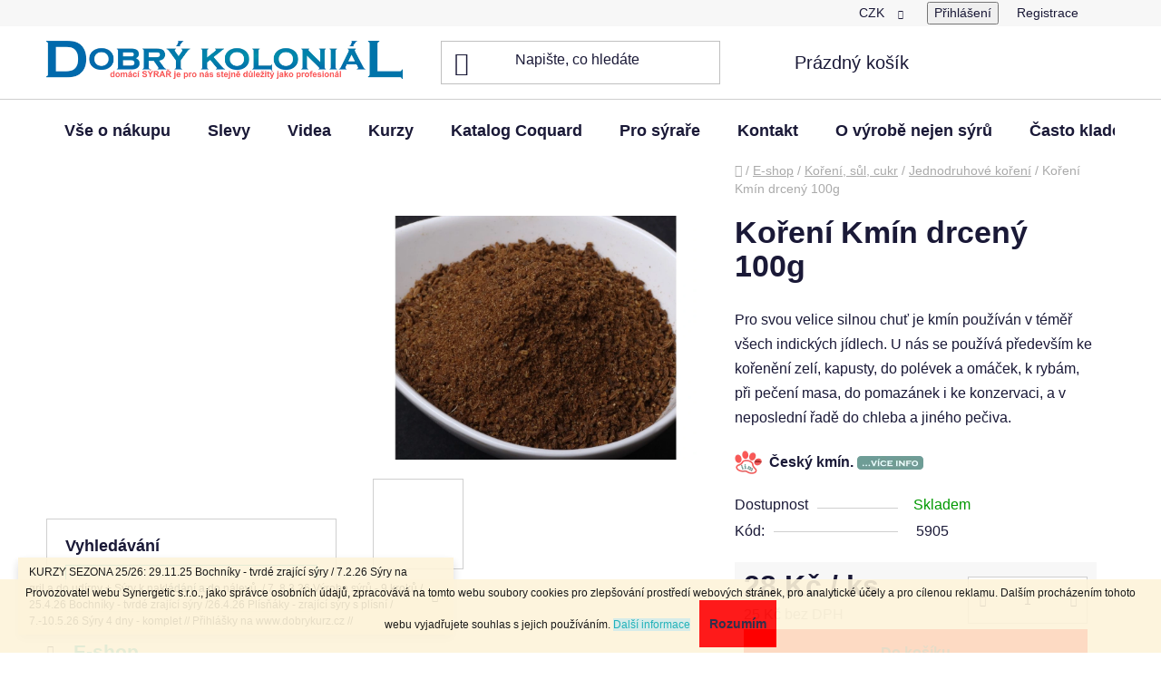

--- FILE ---
content_type: text/html; charset=utf-8
request_url: https://www.dobrykolonial.cz/jednodruhove/koreni-kmin-drceny-100g/
body_size: 19249
content:
<!doctype html><html lang="cs" dir="ltr" class="header-background-light external-fonts-loaded"><head><meta charset="utf-8" /><meta name="viewport" content="width=device-width,initial-scale=1" /><title>Koření Kmín drcený 100g | Dobrý koloniál</title><link rel="preconnect" href="https://cdn.myshoptet.com" /><link rel="dns-prefetch" href="https://cdn.myshoptet.com" /><link rel="preload" href="https://cdn.myshoptet.com/prj/dist/master/cms/libs/jquery/jquery-1.11.3.min.js" as="script" /><link href="https://cdn.myshoptet.com/prj/dist/master/shop/dist/font-shoptet-13.css.3c47e30adfa2e9e2683b.css" rel="stylesheet"><script>
dataLayer = [];
dataLayer.push({'shoptet' : {
    "pageId": 822,
    "pageType": "productDetail",
    "currency": "CZK",
    "currencyInfo": {
        "decimalSeparator": ",",
        "exchangeRate": 1,
        "priceDecimalPlaces": 2,
        "symbol": "K\u010d",
        "symbolLeft": 0,
        "thousandSeparator": " "
    },
    "language": "cs",
    "projectId": 56512,
    "product": {
        "id": 5915,
        "guid": "8a2a26a8-b017-11ea-8e57-ecf4bbd76e50",
        "hasVariants": false,
        "codes": [
            {
                "code": 5905
            }
        ],
        "code": "5905",
        "name": "Ko\u0159en\u00ed Km\u00edn drcen\u00fd 100g",
        "appendix": "",
        "weight": 0,
        "manufacturerGuid": "1EF53321A65764D6898CDA0BA3DED3EE",
        "currentCategory": "E-shop | Ko\u0159en\u00ed, s\u016fl, cukr | Jednodruhov\u00e9 ko\u0159en\u00ed",
        "currentCategoryGuid": "2ec31cb5-1e92-11e5-8a80-ac162d8a2454",
        "defaultCategory": "E-shop | Ko\u0159en\u00ed, s\u016fl, cukr | Jednodruhov\u00e9 ko\u0159en\u00ed",
        "defaultCategoryGuid": "2ec31cb5-1e92-11e5-8a80-ac162d8a2454",
        "currency": "CZK",
        "priceWithVat": 28
    },
    "stocks": [
        {
            "id": 1,
            "title": "Sklad e-shopu Pacov",
            "isDeliveryPoint": 1,
            "visibleOnEshop": 1
        },
        {
            "id": "ext",
            "title": "Sklad",
            "isDeliveryPoint": 0,
            "visibleOnEshop": 1
        }
    ],
    "cartInfo": {
        "id": null,
        "freeShipping": false,
        "freeShippingFrom": 2222,
        "leftToFreeGift": {
            "formattedPrice": "0 K\u010d",
            "priceLeft": 0
        },
        "freeGift": false,
        "leftToFreeShipping": {
            "priceLeft": 2222,
            "dependOnRegion": 0,
            "formattedPrice": "2 222 K\u010d"
        },
        "discountCoupon": [],
        "getNoBillingShippingPrice": {
            "withoutVat": 0,
            "vat": 0,
            "withVat": 0
        },
        "cartItems": [],
        "taxMode": "ORDINARY"
    },
    "cart": [],
    "customer": {
        "priceRatio": 1,
        "priceListId": 1,
        "groupId": null,
        "registered": false,
        "mainAccount": false
    }
}});
</script>
<meta property="og:type" content="website"><meta property="og:site_name" content="dobrykolonial.cz"><meta property="og:url" content="https://www.dobrykolonial.cz/jednodruhove/koreni-kmin-drceny-100g/"><meta property="og:title" content="Koření Kmín drcený 100g | Dobrý koloniál"><meta name="author" content="Dobrý koloniál"><meta name="web_author" content="Shoptet.cz"><meta name="dcterms.rightsHolder" content="www.dobrykolonial.cz"><meta name="robots" content="index,follow"><meta property="og:image" content="https://cdn.myshoptet.com/usr/www.dobrykolonial.cz/user/shop/big/5915-1_koreni-kmin-drceny-100g.jpg?5eeb35eb"><meta property="og:description" content="Koření Kmín drcený
 
Pro svou velice silnou chuť je kmín používán v téměř všech indických jídlech. U nás se používá především ke kořenění zelí, kapusty, do polévek a omáček, k rybám, při pečení masa, do pomazánek i ke konzervaci, a v neposlední řadě do chleba a jiného pečiva.

Složení: KMÍN DRCENÝ (Carum carvi)…"><meta name="description" content="Koření Kmín drcený
 
Pro svou velice silnou chuť je kmín používán v téměř všech indických jídlech. U nás se používá především ke kořenění zelí, kapusty, do polévek a omáček, k rybám, při pečení masa, do pomazánek i ke konzervaci, a v neposlední řadě do chleba a jiného pečiva.

Složení: KMÍN DRCENÝ (Carum carvi)…"><meta property="product:price:amount" content="28"><meta property="product:price:currency" content="CZK"><style>:root {--color-primary: #0aaab2;--color-primary-h: 183;--color-primary-s: 89%;--color-primary-l: 37%;--color-primary-hover: #484848;--color-primary-hover-h: 0;--color-primary-hover-s: 0%;--color-primary-hover-l: 28%;--color-secondary: #fe0000;--color-secondary-h: 0;--color-secondary-s: 100%;--color-secondary-l: 50%;--color-secondary-hover: #f56b00;--color-secondary-hover-h: 26;--color-secondary-hover-s: 100%;--color-secondary-hover-l: 48%;--color-tertiary: #523526;--color-tertiary-h: 20;--color-tertiary-s: 37%;--color-tertiary-l: 24%;--color-tertiary-hover: #302e33;--color-tertiary-hover-h: 264;--color-tertiary-hover-s: 5%;--color-tertiary-hover-l: 19%;--color-header-background: #ffffff;--template-font: "sans-serif";--template-headings-font: "sans-serif";--header-background-url: none;--cookies-notice-background: #1A1937;--cookies-notice-color: #F8FAFB;--cookies-notice-button-hover: #f5f5f5;--cookies-notice-link-hover: #27263f;--templates-update-management-preview-mode-content: "Náhled aktualizací šablony je aktivní pro váš prohlížeč."}</style>
    
    <link href="https://cdn.myshoptet.com/prj/dist/master/shop/dist/main-13.less.fdb02770e668ba5a70b5.css" rel="stylesheet" />
            <link href="https://cdn.myshoptet.com/prj/dist/master/shop/dist/mobile-header-v1-13.less.629f2f48911e67d0188c.css" rel="stylesheet" />
    
    <script>var shoptet = shoptet || {};</script>
    <script src="https://cdn.myshoptet.com/prj/dist/master/shop/dist/main-3g-header.js.27c4444ba5dd6be3416d.js"></script>
<!-- User include --><!-- project html code header -->
<script src="/user/documents/upravy/upravy_js_hlavicka_1.js"></script>
<link href="/user/documents/upravy/upravy_css_hlavicka_1.css" rel="stylesheet">

<style>
.last-order-summary-single { display: none; }
</style>


<!-- /User include --><link rel="shortcut icon" href="/favicon.ico" type="image/x-icon" /><link rel="canonical" href="https://www.dobrykolonial.cz/jednodruhove/koreni-kmin-drceny-100g/" />    <!-- Global site tag (gtag.js) - Google Analytics -->
    <script async src="https://www.googletagmanager.com/gtag/js?id=G-CF8DJF6839"></script>
    <script>
        
        window.dataLayer = window.dataLayer || [];
        function gtag(){dataLayer.push(arguments);}
        

        
        gtag('js', new Date());

        
                gtag('config', 'G-CF8DJF6839', {"groups":"GA4","send_page_view":false,"content_group":"productDetail","currency":"CZK","page_language":"cs"});
        
        
        
        
        
        
                    gtag('event', 'page_view', {"send_to":"GA4","page_language":"cs","content_group":"productDetail","currency":"CZK"});
        
                gtag('set', 'currency', 'CZK');

        gtag('event', 'view_item', {
            "send_to": "UA",
            "items": [
                {
                    "id": "5905",
                    "name": "Ko\u0159en\u00ed Km\u00edn drcen\u00fd 100g",
                    "category": "E-shop \/ Ko\u0159en\u00ed, s\u016fl, cukr \/ Jednodruhov\u00e9 ko\u0159en\u00ed",
                                        "brand": "049",
                                                            "price": 25
                }
            ]
        });
        
        
        
        
        
                    gtag('event', 'view_item', {"send_to":"GA4","page_language":"cs","content_group":"productDetail","value":25,"currency":"CZK","items":[{"item_id":"5905","item_name":"Ko\u0159en\u00ed Km\u00edn drcen\u00fd 100g","item_brand":"049","item_category":"E-shop","item_category2":"Ko\u0159en\u00ed, s\u016fl, cukr","item_category3":"Jednodruhov\u00e9 ko\u0159en\u00ed","price":25,"quantity":1,"index":0}]});
        
        
        
        
        
        
        
        document.addEventListener('DOMContentLoaded', function() {
            if (typeof shoptet.tracking !== 'undefined') {
                for (var id in shoptet.tracking.bannersList) {
                    gtag('event', 'view_promotion', {
                        "send_to": "UA",
                        "promotions": [
                            {
                                "id": shoptet.tracking.bannersList[id].id,
                                "name": shoptet.tracking.bannersList[id].name,
                                "position": shoptet.tracking.bannersList[id].position
                            }
                        ]
                    });
                }
            }

            shoptet.consent.onAccept(function(agreements) {
                if (agreements.length !== 0) {
                    console.debug('gtag consent accept');
                    var gtagConsentPayload =  {
                        'ad_storage': agreements.includes(shoptet.config.cookiesConsentOptPersonalisation)
                            ? 'granted' : 'denied',
                        'analytics_storage': agreements.includes(shoptet.config.cookiesConsentOptAnalytics)
                            ? 'granted' : 'denied',
                                                                                                'ad_user_data': agreements.includes(shoptet.config.cookiesConsentOptPersonalisation)
                            ? 'granted' : 'denied',
                        'ad_personalization': agreements.includes(shoptet.config.cookiesConsentOptPersonalisation)
                            ? 'granted' : 'denied',
                        };
                    console.debug('update consent data', gtagConsentPayload);
                    gtag('consent', 'update', gtagConsentPayload);
                    dataLayer.push(
                        { 'event': 'update_consent' }
                    );
                }
            });
        });
    </script>
</head><body class="desktop id-822 in-jednodruhove template-13 type-product type-detail multiple-columns-body columns-3 smart-labels-active ums_forms_redesign--off ums_a11y_category_page--on ums_discussion_rating_forms--off ums_flags_display_unification--on ums_a11y_login--on mobile-header-version-1"><noscript>
    <style>
        #header {
            padding-top: 0;
            position: relative !important;
            top: 0;
        }
        .header-navigation {
            position: relative !important;
        }
        .overall-wrapper {
            margin: 0 !important;
        }
        body:not(.ready) {
            visibility: visible !important;
        }
    </style>
    <div class="no-javascript">
        <div class="no-javascript__title">Musíte změnit nastavení vašeho prohlížeče</div>
        <div class="no-javascript__text">Podívejte se na: <a href="https://www.google.com/support/bin/answer.py?answer=23852">Jak povolit JavaScript ve vašem prohlížeči</a>.</div>
        <div class="no-javascript__text">Pokud používáte software na blokování reklam, může být nutné povolit JavaScript z této stránky.</div>
        <div class="no-javascript__text">Děkujeme.</div>
    </div>
</noscript>

        <div id="fb-root"></div>
        <script>
            window.fbAsyncInit = function() {
                FB.init({
                    autoLogAppEvents : true,
                    xfbml            : true,
                    version          : 'v24.0'
                });
            };
        </script>
        <script async defer crossorigin="anonymous" src="https://connect.facebook.net/cs_CZ/sdk.js#xfbml=1&version=v24.0"></script>    <div class="cookie-ag-wrap">
        <div class="site-msg cookies" data-testid="cookiePopup" data-nosnippet>
            <form action="">
                <span>Provozovatel webu Synergetic s.r.o., jako správce osobních údajů, zpracovává na tomto webu soubory cookies pro zlepšování prostředí webových stránek, pro analytické účely a pro cílenou reklamu. Dalším procházením tohoto webu vyjadřujete souhlas s jejich používáním. </span><span style="color: #ff0000; background-color: #d2eae7;"><a href="https://www.dobrykolonial.cz/zasady-pouzivani-souboru-cookies/" target="_blank" rel="noopener noreferrer">Další informace</a></span>
                <button type="submit" class="btn btn-xs btn-default CookiesOK" data-cookie-notice-ttl="7" data-testid="buttonCookieSubmit">Rozumím</button>
            </form>
        </div>
            </div>
<a href="#content" class="skip-link sr-only">Přejít na obsah</a><div class="overall-wrapper"><div class="site-msg information"><div class="container"><div class="text">KURZY SEZONA 25/26: 29.11.25 Bochníky - tvrdé zrající sýry / 7.2.26 Sýry na gril a do udírny + Sýry k nakládání a do nálevů. / 7.,8.3.26 Výroba sýrů - 9 kroků / 25.4.26 Bochníky - tvrdé zrající sýry /26.4.26 Plísňáky - zrající sýry s plísní / 7.-10.5.26 Sýry 4 dny - komplet // Přihlášky na www.dobrykurz.cz //</div><div class="close js-close-information-msg"></div></div></div><div class="user-action"><div class="container">
    <div class="user-action-in">
                    <div id="login" class="user-action-login popup-widget login-widget" role="dialog" aria-labelledby="loginHeading">
        <div class="popup-widget-inner">
                            <h2 id="loginHeading">Přihlášení k vašemu účtu</h2><div id="customerLogin"><form action="/action/Customer/Login/" method="post" id="formLoginIncluded" class="csrf-enabled formLogin" data-testid="formLogin"><input type="hidden" name="referer" value="" /><div class="form-group"><div class="input-wrapper email js-validated-element-wrapper no-label"><input type="email" name="email" class="form-control" autofocus placeholder="E-mailová adresa (např. jan@novak.cz)" data-testid="inputEmail" autocomplete="email" required /></div></div><div class="form-group"><div class="input-wrapper password js-validated-element-wrapper no-label"><input type="password" name="password" class="form-control" placeholder="Heslo" data-testid="inputPassword" autocomplete="current-password" required /><span class="no-display">Nemůžete vyplnit toto pole</span><input type="text" name="surname" value="" class="no-display" /></div></div><div class="form-group"><div class="login-wrapper"><button type="submit" class="btn btn-secondary btn-text btn-login" data-testid="buttonSubmit">Přihlásit se</button><div class="password-helper"><a href="/registrace/" data-testid="signup" rel="nofollow">Nová registrace</a><a href="/klient/zapomenute-heslo/" rel="nofollow">Zapomenuté heslo</a></div></div></div><div class="social-login-buttons"><div class="social-login-buttons-divider"><span>nebo</span></div><div class="form-group"><a href="/action/Social/login/?provider=Facebook" class="login-btn facebook" rel="nofollow"><span class="login-facebook-icon"></span><strong>Přihlásit se přes Facebook</strong></a></div><div class="form-group"><a href="/action/Social/login/?provider=Google" class="login-btn google" rel="nofollow"><span class="login-google-icon"></span><strong>Přihlásit se přes Google</strong></a></div></div></form>
</div>                    </div>
    </div>

                <div id="cart-widget" class="user-action-cart popup-widget cart-widget loader-wrapper" data-testid="popupCartWidget" role="dialog" aria-hidden="true">
            <div class="popup-widget-inner cart-widget-inner place-cart-here">
                <div class="loader-overlay">
                    <div class="loader"></div>
                </div>
            </div>
        </div>
    </div>
</div>
</div><div class="top-navigation-bar" data-testid="topNavigationBar">

    <div class="container">

                
        <div class="top-navigation-tools">
                <div class="dropdown">
        <span>Ceny v:</span>
        <button id="topNavigationDropdown" type="button" data-toggle="dropdown" aria-haspopup="true" aria-expanded="false">
            CZK
            <span class="caret"></span>
        </button>
        <ul class="dropdown-menu" aria-labelledby="topNavigationDropdown"><li><a href="/action/Currency/changeCurrency/?currencyCode=CZK" rel="nofollow">CZK</a></li><li><a href="/action/Currency/changeCurrency/?currencyCode=EUR" rel="nofollow">EUR</a></li></ul>
    </div>
            <button class="top-nav-button top-nav-button-login toggle-window" type="button" data-target="login" aria-haspopup="dialog" aria-controls="login" aria-expanded="false" data-testid="signin"><span>Přihlášení</span></button>
    <a href="/registrace/" class="top-nav-button top-nav-button-register" data-testid="headerSignup">Registrace</a>
        </div>

    </div>

</div>
<header id="header">
        <div class="header-top">
            <div class="container navigation-wrapper header-top-wrapper">
                <div class="site-name"><a href="/" data-testid="linkWebsiteLogo"><img src="https://cdn.myshoptet.com/usr/www.dobrykolonial.cz/user/logos/shoptet_obr__zek_s_n__pisem_-_komplet.png" alt="Dobrý koloniál" fetchpriority="low" /></a></div>                <div class="search" itemscope itemtype="https://schema.org/WebSite">
                    <meta itemprop="headline" content="Jednodruhové koření"/><meta itemprop="url" content="https://www.dobrykolonial.cz"/><meta itemprop="text" content="Koření Kmín drcený &amp;amp;nbsp; Pro svou velice silnou chuť je kmín používán v téměř všech indických jídlech. U nás se používá především ke kořenění zelí, kapusty, do polévek a omáček, k rybám, při pečení masa, do pomazánek i ke konzervaci, a v neposlední řadě do chleba a jiného pečiva. Složení: KMÍN DRCENÝ (Carum..."/>                    <form action="/action/ProductSearch/prepareString/" method="post"
    id="formSearchForm" class="search-form compact-form js-search-main"
    itemprop="potentialAction" itemscope itemtype="https://schema.org/SearchAction" data-testid="searchForm">
    <fieldset>
        <meta itemprop="target"
            content="https://www.dobrykolonial.cz/vyhledavani/?string={string}"/>
        <input type="hidden" name="language" value="cs"/>
        
            
    <span class="search-input-icon" aria-hidden="true"></span>

<input
    type="search"
    name="string"
        class="query-input form-control search-input js-search-input"
    placeholder="Napište, co hledáte"
    autocomplete="off"
    required
    itemprop="query-input"
    aria-label="Vyhledávání"
    data-testid="searchInput"
>
            <button type="submit" class="btn btn-default search-button" data-testid="searchBtn">Hledat</button>
        
    </fieldset>
</form>
                </div>
                <div class="navigation-buttons">
                    <a href="#" class="toggle-window" data-target="search" data-testid="linkSearchIcon"><span class="sr-only">Hledat</span></a>
                        
    <a href="/kosik/" class="btn btn-icon toggle-window cart-count" data-target="cart" data-hover="true" data-redirect="true" data-testid="headerCart" rel="nofollow" aria-haspopup="dialog" aria-expanded="false" aria-controls="cart-widget">
        
                <span class="sr-only">Nákupní košík</span>
        
            <span class="cart-price visible-lg-inline-block" data-testid="headerCartPrice">
                                    Prázdný košík                            </span>
        
    
            </a>
                    <a href="#" class="toggle-window" data-target="navigation" data-testid="hamburgerMenu"></a>
                </div>
            </div>
        </div>
        <div class="header-bottom">
            <div class="container navigation-wrapper header-bottom-wrapper js-navigation-container">
                <nav id="navigation" aria-label="Hlavní menu" data-collapsible="true"><div class="navigation-in menu"><ul class="menu-level-1" role="menubar" data-testid="headerMenuItems"><li class="menu-item-685 ext" role="none"><a href="/vse-o-nakupu/" data-testid="headerMenuItem" role="menuitem" aria-haspopup="true" aria-expanded="false"><b>Vše o nákupu</b><span class="submenu-arrow"></span></a><ul class="menu-level-2" aria-label="Vše o nákupu" tabindex="-1" role="menu"><li class="" role="none"><div class="menu-no-image"><a href="/vse-o-nakupu/postovne/" data-testid="headerMenuItem" role="menuitem"><span>Poštovné</span></a>
                        </div></li><li class="" role="none"><div class="menu-no-image"><a href="/vse-o-nakupu/dorucovani/" data-testid="headerMenuItem" role="menuitem"><span>Doručování</span></a>
                        </div></li><li class="" role="none"><div class="menu-no-image"><a href="/vse-o-nakupu/osobni-odber/" data-testid="headerMenuItem" role="menuitem"><span>Osobní odběr</span></a>
                        </div></li><li class="" role="none"><div class="menu-no-image"><a href="/vse-o-nakupu/reklamace/" data-testid="headerMenuItem" role="menuitem"><span>Reklamace</span></a>
                        </div></li><li class="" role="none"><div class="menu-no-image"><a href="/vse-o-nakupu/vraceni-zbozi/" data-testid="headerMenuItem" role="menuitem"><span>Vrácení zboží</span></a>
                        </div></li><li class="" role="none"><div class="menu-no-image"><a href="/vse-o-nakupu/obchodni-podminky/" data-testid="headerMenuItem" role="menuitem"><span>Obchodní podmínky</span></a>
                        </div></li><li class="" role="none"><div class="menu-no-image"><a href="/vse-o-nakupu/autorska-prava/" data-testid="headerMenuItem" role="menuitem"><span>Autorská práva</span></a>
                        </div></li><li class="" role="none"><div class="menu-no-image"><a href="/vse-o-nakupu/podminky-ochrany-osobnich-udaju/" data-testid="headerMenuItem" role="menuitem"><span>Ochrana osobních údajů</span></a>
                        </div></li></ul></li>
<li class="menu-item-928" role="none"><a href="/slevy/" data-testid="headerMenuItem" role="menuitem" aria-expanded="false"><b>Slevy</b></a></li>
<li class="menu-item-external-16" role="none"><a href="https://www.youtube.com/c/SyrarTV/featured" target="blank" data-testid="headerMenuItem" role="menuitem" aria-expanded="false"><b>Videa</b></a></li>
<li class="menu-item-684" role="none"><a href="/kurzy/" data-testid="headerMenuItem" role="menuitem" aria-expanded="false"><b>Kurzy</b></a></li>
<li class="menu-item-external-14" role="none"><a href="http://www.coquard.fr/fr/cat.php" target="blank" data-testid="headerMenuItem" role="menuitem" aria-expanded="false"><b>Katalog Coquard</b></a></li>
<li class="menu-item-683" role="none"><a href="/syrarske-stranky/" data-testid="headerMenuItem" role="menuitem" aria-expanded="false"><b>Pro sýraře</b></a></li>
<li class="menu-item-29" role="none"><a href="/kontakt/" data-testid="headerMenuItem" role="menuitem" aria-expanded="false"><b>Kontakt</b></a></li>
<li class="menu-item-1251" role="none"><a href="/blog/" data-testid="headerMenuItem" role="menuitem" aria-expanded="false"><b>O výrobě nejen sýrů</b></a></li>
<li class="menu-item-1254" role="none"><a href="/casto-kladene-otazky/" data-testid="headerMenuItem" role="menuitem" aria-expanded="false"><b>Často kladené otázky</b></a></li>
<li class="appended-category menu-item-760 ext" role="none"><a href="/eshop/"><b>E-shop</b><span class="submenu-arrow" role="menuitem"></span></a><ul class="menu-level-2 menu-level-2-appended" role="menu"><li class="menu-item-1073" role="none"><a href="/akce/" data-testid="headerMenuItem" role="menuitem"><span>AKCE</span></a></li><li class="menu-item-986" role="none"><a href="/akce--doprodej/" data-testid="headerMenuItem" role="menuitem"><span>Doprodej</span></a></li><li class="menu-item-974" role="none"><a href="/novinky/" data-testid="headerMenuItem" role="menuitem"><span>NOVINKY</span></a></li><li class="menu-item-820" role="none"><a href="/darkove-poukazy/" data-testid="headerMenuItem" role="menuitem"><span>Dárkové poukazy</span></a></li><li class="menu-item-819" role="none"><a href="/kurzy--e-booky--videokurz/" data-testid="headerMenuItem" role="menuitem"><span>Kurzy, E-booky, Videokurz</span></a></li><li class="menu-item-763" role="none"><a href="/kultury/" data-testid="headerMenuItem" role="menuitem"><span>Mlékárenské kultury</span></a></li><li class="menu-item-764" role="none"><a href="/formy/" data-testid="headerMenuItem" role="menuitem"><span>Formy sýrařské</span></a></li><li class="menu-item-765" role="none"><a href="/syridla/" data-testid="headerMenuItem" role="menuitem"><span>Syřidla, chlorid vápenatý, soli, přísady</span></a></li><li class="menu-item-814" role="none"><a href="/koreni-sul/" data-testid="headerMenuItem" role="menuitem"><span>Koření, sůl, cukr</span></a></li><li class="menu-item-768" role="none"><a href="/zrani-osetretni/" data-testid="headerMenuItem" role="menuitem"><span>Zrání, ošetřování, solení</span></a></li><li class="menu-item-766" role="none"><a href="/plachetky-podlozky-filtry/" data-testid="headerMenuItem" role="menuitem"><span>Plachetky, podložky, filtry</span></a></li><li class="menu-item-767" role="none"><a href="/meridla/" data-testid="headerMenuItem" role="menuitem"><span>Měřidla - pH, hustota, teplota, ...</span></a></li><li class="menu-item-771" role="none"><a href="/vybaveni/" data-testid="headerMenuItem" role="menuitem"><span>Výrobní zařízení, vybavení</span></a></li><li class="menu-item-1203" role="none"><a href="/hrnky-pro-radost/" data-testid="headerMenuItem" role="menuitem"><span>Hrnky pro radost</span></a></li><li class="menu-item-770" role="none"><a href="/pracovni-nacini/" data-testid="headerMenuItem" role="menuitem"><span>Pracovní náčiní, pomůcky</span></a></li><li class="menu-item-799" role="none"><a href="/boxy-misky-na-syry-mleko-odkapavani/" data-testid="headerMenuItem" role="menuitem"><span>Boxy, misky, dozy, odkapávání</span></a></li><li class="menu-item-797" role="none"><a href="/kbeliky-vedra/" data-testid="headerMenuItem" role="menuitem"><span>Kbelíky, vědra</span></a></li><li class="menu-item-1010" role="none"><a href="/obaly--kelimky--krabicky/" data-testid="headerMenuItem" role="menuitem"><span>Obaly, kelímky, krabičky</span></a></li><li class="menu-item-794" role="none"><a href="/nakladani-uzeni/" data-testid="headerMenuItem" role="menuitem"><span>Nakládání, uzení</span></a></li><li class="menu-item-796" role="none"><a href="/porcovani-servirovani/" data-testid="headerMenuItem" role="menuitem"><span>Porcování a servírování</span></a></li><li class="menu-item-842" role="none"><a href="/baleni-prodej-trhy/" data-testid="headerMenuItem" role="menuitem"><span>Balení, prodej, trhy</span></a></li><li class="menu-item-843" role="none"><a href="/pracovni-odevy/" data-testid="headerMenuItem" role="menuitem"><span>Pracovní oděvy, vybavení</span></a></li><li class="menu-item-816" role="none"><a href="/hygiena-uklid/" data-testid="headerMenuItem" role="menuitem"><span>Hygiena, úklid</span></a></li><li class="menu-item-838" role="none"><a href="/tuky-oleje/" data-testid="headerMenuItem" role="menuitem"><span>Tuky pro výrobu domácího mýdla a kosmetiky</span></a></li></ul></li></ul>
    <ul class="navigationActions" role="menu">
                    <li class="ext" role="none">
                <a href="#">
                                            <span>
                            <span>Měna</span>
                            <span>(CZK)</span>
                        </span>
                                        <span class="submenu-arrow"></span>
                </a>
                <ul class="navigationActions__submenu menu-level-2" role="menu">
                    <li role="none">
                                                    <ul role="menu">
                                                                    <li class="navigationActions__submenu__item navigationActions__submenu__item--active" role="none">
                                        <a href="/action/Currency/changeCurrency/?currencyCode=CZK" rel="nofollow" role="menuitem">CZK</a>
                                    </li>
                                                                    <li class="navigationActions__submenu__item" role="none">
                                        <a href="/action/Currency/changeCurrency/?currencyCode=EUR" rel="nofollow" role="menuitem">EUR</a>
                                    </li>
                                                            </ul>
                                                                    </li>
                </ul>
            </li>
                            <li role="none">
                                    <a href="/login/?backTo=%2Fjednodruhove%2Fkoreni-kmin-drceny-100g%2F" rel="nofollow" data-testid="signin" role="menuitem"><span>Přihlášení</span></a>
                            </li>
                        </ul>
</div><span class="navigation-close"></span></nav><div class="menu-helper" data-testid="hamburgerMenu"><span>Více</span></div>
            </div>
        </div>
    </header><!-- / header -->


<div id="content-wrapper" class="container content-wrapper">
    
                                <div class="breadcrumbs navigation-home-icon-wrapper" itemscope itemtype="https://schema.org/BreadcrumbList">
                                                                            <span id="navigation-first" data-basetitle="Dobrý koloniál" itemprop="itemListElement" itemscope itemtype="https://schema.org/ListItem">
                <a href="/" itemprop="item" class="navigation-home-icon"><span class="sr-only" itemprop="name">Domů</span></a>
                <span class="navigation-bullet">/</span>
                <meta itemprop="position" content="1" />
            </span>
                                <span id="navigation-1" itemprop="itemListElement" itemscope itemtype="https://schema.org/ListItem">
                <a href="/eshop/" itemprop="item" data-testid="breadcrumbsSecondLevel"><span itemprop="name">E-shop</span></a>
                <span class="navigation-bullet">/</span>
                <meta itemprop="position" content="2" />
            </span>
                                <span id="navigation-2" itemprop="itemListElement" itemscope itemtype="https://schema.org/ListItem">
                <a href="/koreni-sul/" itemprop="item" data-testid="breadcrumbsSecondLevel"><span itemprop="name">Koření, sůl, cukr</span></a>
                <span class="navigation-bullet">/</span>
                <meta itemprop="position" content="3" />
            </span>
                                <span id="navigation-3" itemprop="itemListElement" itemscope itemtype="https://schema.org/ListItem">
                <a href="/jednodruhove/" itemprop="item" data-testid="breadcrumbsSecondLevel"><span itemprop="name">Jednodruhové koření</span></a>
                <span class="navigation-bullet">/</span>
                <meta itemprop="position" content="4" />
            </span>
                                            <span id="navigation-4" itemprop="itemListElement" itemscope itemtype="https://schema.org/ListItem" data-testid="breadcrumbsLastLevel">
                <meta itemprop="item" content="https://www.dobrykolonial.cz/jednodruhove/koreni-kmin-drceny-100g/" />
                <meta itemprop="position" content="5" />
                <span itemprop="name" data-title="Koření Kmín drcený 100g">Koření Kmín drcený 100g <span class="appendix"></span></span>
            </span>
            </div>
            
    <div class="content-wrapper-in">
                                                <aside class="sidebar sidebar-left"  data-testid="sidebarMenu">
                                                                                                <div class="sidebar-inner">
                                                                    <div class="banner"><div class="banner-wrapper banner50"><a href="https://dobrykurz.cz/terminy/" data-ec-promo-id="194" target="_blank" class="extended-empty" ><img data-src="https://cdn.myshoptet.com/usr/www.dobrykolonial.cz/user/banners/kal_25-26-_320.jpg?6842db6d" src="data:image/svg+xml,%3Csvg%20width%3D%22320%22%20height%3D%22240%22%20xmlns%3D%22http%3A%2F%2Fwww.w3.org%2F2000%2Fsvg%22%3E%3C%2Fsvg%3E" fetchpriority="low" alt="termíny kurzů" width="320" height="240" /><span class="extended-banner-texts"></span></a></div></div>
                                            <div class="banner"><div class="banner-wrapper banner2"><a href="https://www.youtube.com/@SYRARPetr" data-ec-promo-id="238" target="_blank" class="extended-empty" ><img data-src="https://cdn.myshoptet.com/usr/www.dobrykolonial.cz/user/banners/bez_n__zvu-11_-_kopie.jpg?66fff423" src="data:image/svg+xml,%3Csvg%20width%3D%22240%22%20height%3D%2252%22%20xmlns%3D%22http%3A%2F%2Fwww.w3.org%2F2000%2Fsvg%22%3E%3C%2Fsvg%3E" fetchpriority="low" alt="Sýrař - videokanál o výrobě sýrů" width="240" height="52" /><span class="extended-banner-texts"></span></a></div></div>
                                                                                <div class="box box-bg-variant box-sm box-search"><div class="search search-widget" data-testid="searchWidget">
    <h4><span>Vyhledávání</span></h4>
            <button type="button" class="btn btn-primary search-widget-try-button js-try-search-button" data-testid="searchBtn">Hledat</button>
    </div>
</div>
                                                                                                            <div class="box box-bg-default box-categories">    <div class="skip-link__wrapper">
        <span id="categories-start" class="skip-link__target js-skip-link__target sr-only" tabindex="-1">&nbsp;</span>
        <a href="#categories-end" class="skip-link skip-link--start sr-only js-skip-link--start">Přeskočit kategorie</a>
    </div>




<div id="categories"><div class="categories cat-01 expandable active expanded" id="cat-760"><div class="topic child-active"><a href="/eshop/">E-shop<span class="cat-trigger">&nbsp;</span></a></div>

                    <ul class=" active expanded">
                                        <li >
                <a href="/akce/">
                    AKCE
                                    </a>
                                                                </li>
                                <li >
                <a href="/akce--doprodej/">
                    Doprodej
                                    </a>
                                                                </li>
                                <li >
                <a href="/novinky/">
                    NOVINKY
                                    </a>
                                                                </li>
                                <li >
                <a href="/darkove-poukazy/">
                    Dárkové poukazy
                                    </a>
                                                                </li>
                                <li class="
                                 expandable                                 external">
                <a href="/kurzy--e-booky--videokurz/">
                    Kurzy, E-booky, Videokurz
                    <span class="cat-trigger">&nbsp;</span>                </a>
                                                            

    
                                                </li>
                                <li class="
                                 expandable                                 external">
                <a href="/kultury/">
                    Mlékárenské kultury
                    <span class="cat-trigger">&nbsp;</span>                </a>
                                                            

    
                                                </li>
                                <li class="
                                 expandable                                 external">
                <a href="/formy/">
                    Formy sýrařské
                    <span class="cat-trigger">&nbsp;</span>                </a>
                                                            

    
                                                </li>
                                <li class="
                                 expandable                                 external">
                <a href="/syridla/">
                    Syřidla, chlorid vápenatý, soli, přísady
                    <span class="cat-trigger">&nbsp;</span>                </a>
                                                            

    
                                                </li>
                                <li class="
                                 expandable                 expanded                ">
                <a href="/koreni-sul/">
                    Koření, sůl, cukr
                    <span class="cat-trigger">&nbsp;</span>                </a>
                                                            

                    <ul class=" active expanded">
                                        <li class="
                active                                                 ">
                <a href="/jednodruhove/">
                    Jednodruhové koření
                                    </a>
                                                                </li>
                                <li >
                <a href="/smesi-2/">
                    Směsi koření
                                    </a>
                                                                </li>
                                <li class="
                                 expandable                                 external">
                <a href="/soli-2/">
                    Soli, cukr
                    <span class="cat-trigger">&nbsp;</span>                </a>
                                                            

    
                                                </li>
                                <li >
                <a href="/baleni-nad-500g/">
                    Balení nad 500g
                                    </a>
                                                                </li>
                                <li class="
                                 expandable                                 external">
                <a href="/vyber-koreni/">
                    Výběr koření
                    <span class="cat-trigger">&nbsp;</span>                </a>
                                                            

    
                                                </li>
                </ul>
    
                                                </li>
                                <li class="
                                 expandable                                 external">
                <a href="/zrani-osetretni/">
                    Zrání, ošetřování, solení
                    <span class="cat-trigger">&nbsp;</span>                </a>
                                                            

    
                                                </li>
                                <li class="
                                 expandable                                 external">
                <a href="/plachetky-podlozky-filtry/">
                    Plachetky, podložky, filtry
                    <span class="cat-trigger">&nbsp;</span>                </a>
                                                            

    
                                                </li>
                                <li class="
                                 expandable                                 external">
                <a href="/meridla/">
                    Měřidla - pH, hustota, teplota, ...
                    <span class="cat-trigger">&nbsp;</span>                </a>
                                                            

    
                                                </li>
                                <li class="
                                 expandable                                 external">
                <a href="/vybaveni/">
                    Výrobní zařízení, vybavení
                    <span class="cat-trigger">&nbsp;</span>                </a>
                                                            

    
                                                </li>
                                <li >
                <a href="/hrnky-pro-radost/">
                    Hrnky pro radost
                                    </a>
                                                                </li>
                                <li class="
                                 expandable                                 external">
                <a href="/pracovni-nacini/">
                    Pracovní náčiní, pomůcky
                    <span class="cat-trigger">&nbsp;</span>                </a>
                                                            

    
                                                </li>
                                <li class="
                                 expandable                                 external">
                <a href="/boxy-misky-na-syry-mleko-odkapavani/">
                    Boxy, misky, dozy, odkapávání
                    <span class="cat-trigger">&nbsp;</span>                </a>
                                                            

    
                                                </li>
                                <li class="
                                 expandable                                 external">
                <a href="/kbeliky-vedra/">
                    Kbelíky, vědra
                    <span class="cat-trigger">&nbsp;</span>                </a>
                                                            

    
                                                </li>
                                <li class="
                                 expandable                                 external">
                <a href="/obaly--kelimky--krabicky/">
                    Obaly, kelímky, krabičky
                    <span class="cat-trigger">&nbsp;</span>                </a>
                                                            

    
                                                </li>
                                <li >
                <a href="/nakladani-uzeni/">
                    Nakládání, uzení
                                    </a>
                                                                </li>
                                <li >
                <a href="/porcovani-servirovani/">
                    Porcování a servírování
                                    </a>
                                                                </li>
                                <li class="
                                 expandable                                 external">
                <a href="/baleni-prodej-trhy/">
                    Balení, prodej, trhy
                    <span class="cat-trigger">&nbsp;</span>                </a>
                                                            

    
                                                </li>
                                <li class="
                                 expandable                                 external">
                <a href="/pracovni-odevy/">
                    Pracovní oděvy, vybavení
                    <span class="cat-trigger">&nbsp;</span>                </a>
                                                            

    
                                                </li>
                                <li class="
                                 expandable                                 external">
                <a href="/hygiena-uklid/">
                    Hygiena, úklid
                    <span class="cat-trigger">&nbsp;</span>                </a>
                                                            

    
                                                </li>
                                <li >
                <a href="/tuky-oleje/">
                    Tuky pro výrobu domácího mýdla a kosmetiky
                                    </a>
                                                                </li>
                </ul>
    </div></div>

    <div class="skip-link__wrapper">
        <a href="#categories-start" class="skip-link skip-link--end sr-only js-skip-link--end" tabindex="-1" hidden>Přeskočit kategorie</a>
        <span id="categories-end" class="skip-link__target js-skip-link__target sr-only" tabindex="-1">&nbsp;</span>
    </div>
</div>
                                                                        <div class="banner"><div class="banner-wrapper banner19"><a href="https://www.facebook.com/groups/419299818251596/" data-ec-promo-id="55" target="_blank" class="extended-empty" ><img data-src="https://cdn.myshoptet.com/usr/www.dobrykolonial.cz/user/banners/s__ra___na_facebooku.png?569e489c" src="data:image/svg+xml,%3Csvg%20width%3D%22267%22%20height%3D%2279%22%20xmlns%3D%22http%3A%2F%2Fwww.w3.org%2F2000%2Fsvg%22%3E%3C%2Fsvg%3E" fetchpriority="low" alt="Sýrař na facebooku" width="267" height="79" /><span class="extended-banner-texts"></span></a></div></div>
                                        </div>
                                                            </aside>
                            <main id="content" class="content narrow">
                            
<div class="p-detail" itemscope itemtype="https://schema.org/Product">

    
    <meta itemprop="name" content="Koření Kmín drcený 100g" />
    <meta itemprop="category" content="Úvodní stránka &gt; E-shop &gt; Koření, sůl, cukr &gt; Jednodruhové koření &gt; Koření Kmín drcený 100g" />
    <meta itemprop="url" content="https://www.dobrykolonial.cz/jednodruhove/koreni-kmin-drceny-100g/" />
    <meta itemprop="image" content="https://cdn.myshoptet.com/usr/www.dobrykolonial.cz/user/shop/big/5915-1_koreni-kmin-drceny-100g.jpg?5eeb35eb" />
            <meta itemprop="description" content="Pro svou velice silnou chuť je kmín používán v téměř všech indických jídlech. U nás se používá především ke kořenění zelí, kapusty, do polévek a omáček, k rybám, při pečení masa, do pomazánek i ke konzervaci, a v neposlední řadě do chleba a jiného pečiva.
&amp;nbsp; Český kmín.&amp;nbsp;" />
                <span class="js-hidden" itemprop="manufacturer" itemscope itemtype="https://schema.org/Organization">
            <meta itemprop="name" content="049" />
        </span>
        <span class="js-hidden" itemprop="brand" itemscope itemtype="https://schema.org/Brand">
            <meta itemprop="name" content="049" />
        </span>
                                        
<div class="p-detail-inner">

    <div class="p-data-wrapper">

        <div class="p-detail-inner-header">
            <h1>
                  Koření Kmín drcený 100g            </h1>
            <div class="ratings-and-brand">
                                            </div>
        </div>

                    <div class="p-short-description" data-testid="productCardShortDescr">
                <p>Pro svou velice silnou chuť je kmín používán v téměř všech indických jídlech. U nás se používá především ke kořenění zelí, kapusty, do polévek a omáček, k rybám, při pečení masa, do pomazánek i ke konzervaci, a v neposlední řadě do chleba a jiného pečiva.</p>
<p><img src='https://cdn.myshoptet.com/usr/www.dobrykolonial.cz/user/documents/upload/ťapka - krátký popis.png' alt="ťapka - krátký popis" />&nbsp; <strong>Český kmín.</strong>&nbsp;<a href="/jednodruhove/koreni-kmin-drceny-100g/"><img src='https://cdn.myshoptet.com/usr/www.dobrykolonial.cz/user/documents/upload/tlačítko - více info.png' alt="tlačítko - více info" /></a></p>
            </div>
        
        <form action="/action/Cart/addCartItem/" method="post" id="product-detail-form" class="pr-action csrf-enabled" data-testid="formProduct">
            <meta itemprop="productID" content="5915" /><meta itemprop="identifier" content="8a2a26a8-b017-11ea-8e57-ecf4bbd76e50" /><meta itemprop="sku" content="5905" /><span itemprop="offers" itemscope itemtype="https://schema.org/Offer"><link itemprop="availability" href="https://schema.org/InStock" /><meta itemprop="url" content="https://www.dobrykolonial.cz/jednodruhove/koreni-kmin-drceny-100g/" /><meta itemprop="price" content="28.00" /><meta itemprop="priceCurrency" content="CZK" /><link itemprop="itemCondition" href="https://schema.org/NewCondition" /></span><input type="hidden" name="productId" value="5915" /><input type="hidden" name="priceId" value="6236" /><input type="hidden" name="language" value="cs" />

            <div class="p-variants-block">

                
                    
                    
                    
                    
                
            </div>

            <table class="detail-parameters ">
                <tbody>
                                            <tr>
                            <th>
                                <span class="row-header-label">
                                    Dostupnost                                </span>
                            </th>
                            <td>
                                

    
    <span class="availability-label" style="color: #009901" data-testid="labelAvailability">
                    <span class="show-tooltip acronym" title="Zboží je skladem.">
                Skladem
            </span>
            </span>
    
                            </td>
                        </tr>
                    
                                        
                                            <tr class="p-code">
                            <th>
                                <span class="p-code-label row-header-label">Kód:</span>
                            </th>
                            <td>
                                                                    <span>5905</span>
                                                            </td>
                        </tr>
                    
                </tbody>
            </table>

                                        
            <div class="p-to-cart-block" data-testid="divAddToCart">
                                    <div class="p-final-price-wrapper">
                                                                        <strong class="price-final" data-testid="productCardPrice">
            <span class="price-final-holder">
                28 Kč
    
    
        <span class="pr-list-unit">
            /&nbsp;ks
    </span>
        </span>
    </strong>
                            <span class="price-additional">
                                        25 Kč
            bez DPH                            </span>
                            <span class="price-measure">
                    
                        </span>
                        
                    </div>
                
                                                            <div class="add-to-cart">
                            
<span class="quantity">
    <span
        class="increase-tooltip js-increase-tooltip"
        data-trigger="manual"
        data-container="body"
        data-original-title="Není možné zakoupit více než 9999 ks."
        aria-hidden="true"
        role="tooltip"
        data-testid="tooltip">
    </span>

    <span
        class="decrease-tooltip js-decrease-tooltip"
        data-trigger="manual"
        data-container="body"
        data-original-title="Minimální množství, které lze zakoupit, je 1 ks."
        aria-hidden="true"
        role="tooltip"
        data-testid="tooltip">
    </span>
    <label>
        <input
            type="number"
            name="amount"
            value="1"
            class="amount"
            autocomplete="off"
            data-decimals="0"
                        step="1"
            min="1"
            max="9999"
            aria-label="Množství"
            data-testid="cartAmount"/>
    </label>

    <button
        class="increase"
        type="button"
        aria-label="Zvýšit množství o 1"
        data-testid="increase">
            <span class="increase__sign">&plus;</span>
    </button>

    <button
        class="decrease"
        type="button"
        aria-label="Snížit množství o 1"
        data-testid="decrease">
            <span class="decrease__sign">&minus;</span>
    </button>
</span>
                        </div>
                                                    <button type="submit" class="btn btn-conversion add-to-cart-button" data-testid="buttonAddToCart" aria-label="Do košíku Koření Kmín drcený 100g">Do košíku</button>
                                                                        </div>


        </form>

        
        

        <div class="buttons-wrapper social-buttons-wrapper">
            <div class="link-icons watchdog-active" data-testid="productDetailActionIcons">
    <a href="#" class="link-icon print" title="Tisknout produkt"><span>Tisk</span></a>
    <a href="/jednodruhove/koreni-kmin-drceny-100g:dotaz/" class="link-icon chat" title="Mluvit s prodejcem" rel="nofollow"><span>Zeptat se</span></a>
            <a href="/jednodruhove/koreni-kmin-drceny-100g:hlidat-cenu/" class="link-icon watchdog" title="Hlídat cenu" rel="nofollow"><span>Hlídat</span></a>
        </div>
                    </div>

        <div class="buttons-wrapper cofidis-buttons-wrapper">
                    </div>

        <div class="buttons-wrapper hledejceny-buttons-wrapper">
                    </div>

    </div> 
    <div class="p-image-wrapper">

        <div class="p-detail-inner-header-mobile">
            <div class="h1">
                  Koření Kmín drcený 100g            </div>
            <div class="ratings-and-brand">
                                            </div>
        </div>

        
        <div class="p-image" style="" data-testid="mainImage">
            

<a href="https://cdn.myshoptet.com/usr/www.dobrykolonial.cz/user/shop/big/5915-1_koreni-kmin-drceny-100g.jpg?5eeb35eb" class="p-main-image" data-alt="Koření Kmín drcený 100g"><img src="https://cdn.myshoptet.com/usr/www.dobrykolonial.cz/user/shop/big/5915-1_koreni-kmin-drceny-100g.jpg?5eeb35eb" alt="Koření Kmín drcený 100g" width="1024" height="768"  fetchpriority="high" />
</a>            


            

    

        </div>
        <div class="row">
            
    <div class="col-sm-12 p-thumbnails-wrapper">

        <div class="p-thumbnails">

            <div class="p-thumbnails-inner">

                <div>
                                                                                        <a href="https://cdn.myshoptet.com/usr/www.dobrykolonial.cz/user/shop/big/5915-1_koreni-kmin-drceny-100g.jpg?5eeb35eb" class="p-thumbnail highlighted">
                            <img src="data:image/svg+xml,%3Csvg%20width%3D%22100%22%20height%3D%22100%22%20xmlns%3D%22http%3A%2F%2Fwww.w3.org%2F2000%2Fsvg%22%3E%3C%2Fsvg%3E" alt="Koření Kmín drcený 100g" width="100" height="100"  data-src="https://cdn.myshoptet.com/usr/www.dobrykolonial.cz/user/shop/related/5915-1_koreni-kmin-drceny-100g.jpg?5eeb35eb" fetchpriority="low" />
                        </a>
                        <a href="https://cdn.myshoptet.com/usr/www.dobrykolonial.cz/user/shop/big/5915-1_koreni-kmin-drceny-100g.jpg?5eeb35eb" class="cbox-gal" data-gallery="lightbox[gallery]" data-alt="Koření Kmín drcený 100g"></a>
                                                                    <a href="https://cdn.myshoptet.com/usr/www.dobrykolonial.cz/user/shop/big/5915-2_koreni-kmin-drceny-100g.jpg?5eeb35ed" class="p-thumbnail">
                            <img src="data:image/svg+xml,%3Csvg%20width%3D%22100%22%20height%3D%22100%22%20xmlns%3D%22http%3A%2F%2Fwww.w3.org%2F2000%2Fsvg%22%3E%3C%2Fsvg%3E" alt="Koření Kmín drcený 100g" width="100" height="100"  data-src="https://cdn.myshoptet.com/usr/www.dobrykolonial.cz/user/shop/related/5915-2_koreni-kmin-drceny-100g.jpg?5eeb35ed" fetchpriority="low" />
                        </a>
                        <a href="https://cdn.myshoptet.com/usr/www.dobrykolonial.cz/user/shop/big/5915-2_koreni-kmin-drceny-100g.jpg?5eeb35ed" class="cbox-gal" data-gallery="lightbox[gallery]" data-alt="Koření Kmín drcený 100g"></a>
                                    </div>

            </div>

            <a href="#" class="thumbnail-prev"></a>
            <a href="#" class="thumbnail-next"></a>

        </div>

    </div>

        </div>

    </div>

</div>

    
        

    
            
    <div class="shp-tabs-wrapper p-detail-tabs-wrapper">
        <div class="row">
            <div class="col-sm-12 shp-tabs-row responsive-nav">
                <div class="shp-tabs-holder">
    <ul id="p-detail-tabs" class="shp-tabs p-detail-tabs visible-links" role="tablist">
                            <li class="shp-tab active" data-testid="tabDescription">
                <a href="#description" class="shp-tab-link" role="tab" data-toggle="tab">Popis</a>
            </li>
                                                                                                                                 </ul>
</div>
            </div>
            <div class="col-sm-12 ">
                <div id="tab-content" class="tab-content">
                                                                                                            <div id="description" class="tab-pane fade in active" role="tabpanel">
        <div class="description-inner">
            <div class="basic-description">
                
    
                                    <h3>Koření Kmín drcený</h3>
<p>&nbsp;</p>
<h6><strong>Pro svou velice silnou chuť je kmín používán v téměř všech indických jídlech. U nás se používá především ke kořenění zelí, kapusty, do polévek a omáček, k rybám, při pečení masa, do pomazánek i ke konzervaci, a v neposlední řadě do chleba a jiného pečiva.</strong></h6>
<hr />
<p><strong><span>Složení: KMÍN DRCENÝ (Carum carvi)</span></strong></p>
<p><strong><span>Země původu:&nbsp;</span></strong><span>Česká republika</span></p>
<p><strong>Balení:</strong> sáček 100g</p>
<hr />
<p>Distributor, PPP: Synergetic s.r.o., Cetoraz 62, 394 11, CZ, IČ: 03102394</p>
                            </div>
            
    
        </div>
    </div>
                                                                                                                                                                                                        </div>
            </div>
        </div>
    </div>

    
        
    
            <h2 class="products-alternative-header products-header">Podobné produkty</h2>
        <div class="products-alternative-wrapper products-wrapper">
            <div class="products product-slider products-block products-additional products-alternative" data-columns="3" data-columns-mobile="1"  data-testid="alternativeProducts">
                
        
                                    <div class="product">
    <div class="p" data-micro="product" data-micro-product-id="1370" data-micro-identifier="2083fd27-45d9-11e5-8b78-ac162d8a2454" data-testid="productItem">
                    <a href="/jednodruhove/kmin-cely/" class="image">
                <img src="https://cdn.myshoptet.com/usr/www.dobrykolonial.cz/user/shop/detail/1370(1)_koreni-kmin-cely-100g.jpg?5e973125
" alt="Koření Kmín celý 100g" data-micro-image="https://cdn.myshoptet.com/usr/www.dobrykolonial.cz/user/shop/big/1370(1)_koreni-kmin-cely-100g.jpg?5e973125" width="423" height="318"  fetchpriority="high" />
                                                                                                                                    
    
            </a>
        
        <div class="p-in">

            <div class="p-in-in">
                <a href="/jednodruhove/kmin-cely/" class="name" data-micro="url">
                    <span data-micro="name" data-testid="productCardName">
                          Koření Kmín celý 100g                    </span>
                </a>
                
            <div class="ratings-wrapper">
                                        <div class="stars-wrapper" data-micro-rating-value="0" data-micro-rating-count="0">
                
<span class="stars star-list">
                                <span class="star star-off"></span>
        
                                <span class="star star-off"></span>
        
                                <span class="star star-off"></span>
        
                                <span class="star star-off"></span>
        
                                <span class="star star-off"></span>
        
    </span>
        </div>
                
                                        <div class="availability">
            <span class="show-tooltip" title="Zboží je skladem." style="color:#009901">
                Skladem            </span>
                                                            </div>
                        </div>
    
                            </div>

            <div class="p-bottom no-buttons">
                
                <div data-micro="offer"
    data-micro-price="35.00"
    data-micro-price-currency="CZK"
            data-micro-availability="https://schema.org/InStock"
    >
                    <div class="prices">
                                                                                
                        
                        
                        
            <div class="price price-final" data-testid="productCardPrice">
        <strong>
                                        35 Kč
                    </strong>
        
    
        
    </div>
        

                        

                    </div>

                    

                                            <div class="p-tools">
                                                            <form action="/action/Cart/addCartItem/" method="post" class="pr-action csrf-enabled">
                                    <input type="hidden" name="language" value="cs" />
                                                                            <input type="hidden" name="priceId" value="1379" />
                                                                        <input type="hidden" name="productId" value="1370" />
                                                                            
<input type="hidden" name="amount" value="1" autocomplete="off" />
                                                                        <button type="submit" class="btn btn-cart add-to-cart-button" data-testid="buttonAddToCart" aria-label="Do košíku Koření Kmín celý 100g"><span>Do košíku</span></button>
                                </form>
                                                                                    
    
                                                    </div>
                    
                                                                                            <div class="p-desc" data-micro="description" data-testid="productCardShortDescr">
                                <p>Pro svou velice silnou chuť je kmín používán v téměř všech indických jídlech. U nás se používá především ke kořenění zelí, kapusty, do polévek a omáček, k rybám, při pečení masa, do pomazánek i ke konzervaci, a v neposlední řadě do chleba a jiného pečiva.</p>
<p><img src='https://cdn.myshoptet.com/usr/www.dobrykolonial.cz/user/documents/upload/ťapka - krátký popis.png' alt="ťapka - krátký popis" /> <strong>Český kmín. <a href="/jednodruhove/kmin-cely/"><img src='https://cdn.myshoptet.com/usr/www.dobrykolonial.cz/user/documents/upload/tlačítko - více info.png' alt="tlačítko - více info" /></a></strong></p>
                            </div>
                                                            

                </div>

            </div>

        </div>

        
    

                    <span class="p-code">
            Kód: <span data-micro="sku">736</span>
        </span>
    
    </div>
</div>
                        <div class="product">
    <div class="p" data-micro="product" data-micro-product-id="1371" data-micro-identifier="617a0868-45d9-11e5-8b78-ac162d8a2454" data-testid="productItem">
                    <a href="/jednodruhove/kmin-rimsky/" class="image">
                <img src="https://cdn.myshoptet.com/usr/www.dobrykolonial.cz/user/shop/detail/1371(1)_koreni-kmin-rimsky-cely-50g.jpg?5e973125
" alt="Koření Kmín římský celý 50g" data-micro-image="https://cdn.myshoptet.com/usr/www.dobrykolonial.cz/user/shop/big/1371(1)_koreni-kmin-rimsky-cely-50g.jpg?5e973125" width="423" height="318"  fetchpriority="low" />
                                                                                                                                    
    
            </a>
        
        <div class="p-in">

            <div class="p-in-in">
                <a href="/jednodruhove/kmin-rimsky/" class="name" data-micro="url">
                    <span data-micro="name" data-testid="productCardName">
                          Koření Kmín římský celý 50g                    </span>
                </a>
                
            <div class="ratings-wrapper">
                                        <div class="stars-wrapper" data-micro-rating-value="0" data-micro-rating-count="0">
                
<span class="stars star-list">
                                <span class="star star-off"></span>
        
                                <span class="star star-off"></span>
        
                                <span class="star star-off"></span>
        
                                <span class="star star-off"></span>
        
                                <span class="star star-off"></span>
        
    </span>
        </div>
                
                                        <div class="availability">
            <span class="show-tooltip" title="Zboží je skladem." style="color:#009901">
                Skladem            </span>
                                                            </div>
                        </div>
    
                            </div>

            <div class="p-bottom no-buttons">
                
                <div data-micro="offer"
    data-micro-price="24.00"
    data-micro-price-currency="CZK"
            data-micro-availability="https://schema.org/InStock"
    >
                    <div class="prices">
                                                                                
                        
                        
                        
            <div class="price price-final" data-testid="productCardPrice">
        <strong>
                                        24 Kč
                    </strong>
        
    
        
    </div>
        

                        

                    </div>

                    

                                            <div class="p-tools">
                                                            <form action="/action/Cart/addCartItem/" method="post" class="pr-action csrf-enabled">
                                    <input type="hidden" name="language" value="cs" />
                                                                            <input type="hidden" name="priceId" value="1380" />
                                                                        <input type="hidden" name="productId" value="1371" />
                                                                            
<input type="hidden" name="amount" value="1" autocomplete="off" />
                                                                        <button type="submit" class="btn btn-cart add-to-cart-button" data-testid="buttonAddToCart" aria-label="Do košíku Koření Kmín římský celý 50g"><span>Do košíku</span></button>
                                </form>
                                                                                    
    
                                                    </div>
                    
                                                                                            <div class="p-desc" data-micro="description" data-testid="productCardShortDescr">
                                <p>Kmín římský typický pro Indickou a mexickou kuchyni.&nbsp;<img src='https://cdn.myshoptet.com/usr/www.dobrykolonial.cz/user/documents/upload/ťapka - krátký popis.png' alt="ťapka - krátký popis" />&nbsp;U&nbsp;sýrů, pro sýry zrající pod mazem, tvarohové sýry, do sýrů typu Gouda, do nálevů. K dochucení zeleniny, luštěnin, rýže, dušených pokrmů a polévek. Do nakládané zeleniny, k dochucení uzenin.&nbsp;<a href="/jednodruhove/kmin-rimsky/"><img src='https://cdn.myshoptet.com/usr/www.dobrykolonial.cz/user/documents/upload/tlačítko - více info.png' alt="tlačítko - více info" /></a></p>
                            </div>
                                                            

                </div>

            </div>

        </div>

        
    

                    <span class="p-code">
            Kód: <span data-micro="sku">348</span>
        </span>
    
    </div>
</div>
                        <div class="product">
    <div class="p" data-micro="product" data-micro-product-id="6251" data-micro-identifier="943e2eca-4eda-11eb-b876-0cc47a6c9c84" data-testid="productItem">
                    <a href="/jednodruhove/koreni-kmin-cely-500g/" class="image">
                <img src="https://cdn.myshoptet.com/usr/www.dobrykolonial.cz/user/shop/detail/6251_koreni-kmin-cely-500g.jpg?5ff393e2
" alt="Koření Kmín celý 500g" data-shp-lazy="true" data-micro-image="https://cdn.myshoptet.com/usr/www.dobrykolonial.cz/user/shop/big/6251_koreni-kmin-cely-500g.jpg?5ff393e2" width="423" height="318"  fetchpriority="low" />
                                                                                                                                    
    
            </a>
        
        <div class="p-in">

            <div class="p-in-in">
                <a href="/jednodruhove/koreni-kmin-cely-500g/" class="name" data-micro="url">
                    <span data-micro="name" data-testid="productCardName">
                          Koření Kmín celý 500g                    </span>
                </a>
                
            <div class="ratings-wrapper">
                                        <div class="stars-wrapper" data-micro-rating-value="0" data-micro-rating-count="0">
                
<span class="stars star-list">
                                <span class="star star-off"></span>
        
                                <span class="star star-off"></span>
        
                                <span class="star star-off"></span>
        
                                <span class="star star-off"></span>
        
                                <span class="star star-off"></span>
        
    </span>
        </div>
                
                                        <div class="availability">
            <span class="show-tooltip" title="Zboží je skladem." style="color:#009901">
                Skladem            </span>
                                                            </div>
                        </div>
    
                            </div>

            <div class="p-bottom no-buttons">
                
                <div data-micro="offer"
    data-micro-price="110.00"
    data-micro-price-currency="CZK"
            data-micro-availability="https://schema.org/InStock"
    >
                    <div class="prices">
                                                                                
                        
                        
                        
            <div class="price price-final" data-testid="productCardPrice">
        <strong>
                                        110 Kč
                    </strong>
        
    
        
    </div>
        

                        

                    </div>

                    

                                            <div class="p-tools">
                                                            <form action="/action/Cart/addCartItem/" method="post" class="pr-action csrf-enabled">
                                    <input type="hidden" name="language" value="cs" />
                                                                            <input type="hidden" name="priceId" value="6638" />
                                                                        <input type="hidden" name="productId" value="6251" />
                                                                            
<input type="hidden" name="amount" value="1" autocomplete="off" />
                                                                        <button type="submit" class="btn btn-cart add-to-cart-button" data-testid="buttonAddToCart" aria-label="Do košíku Koření Kmín celý 500g"><span>Do košíku</span></button>
                                </form>
                                                                                    
    
                                                    </div>
                    
                                                                                            <div class="p-desc" data-micro="description" data-testid="productCardShortDescr">
                                <p>Pro svou velice silnou chuť je kmín používán v téměř všech indických jídlech. U nás se používá především ke kořenění zelí, kapusty, do polévek a omáček, k rybám, při pečení masa, do pomazánek i ke konzervaci, a v neposlední řadě do chleba a jiného pečiva.</p>
<p><img src='https://cdn.myshoptet.com/usr/www.dobrykolonial.cz/user/documents/upload/ťapka - krátký popis.png' alt="ťapka - krátký popis" /> <strong>Český kmín. <a href="/jednodruhove/koreni-kmin-cely-500g/"><img src='https://cdn.myshoptet.com/usr/www.dobrykolonial.cz/user/documents/upload/tlačítko - více info.png' alt="tlačítko - více info" /></a></strong></p>
                            </div>
                                                            

                </div>

            </div>

        </div>

        
    

                    <span class="p-code">
            Kód: <span data-micro="sku">6131</span>
        </span>
    
    </div>
</div>
                        <div class="product">
    <div class="p" data-micro="product" data-micro-product-id="7722" data-micro-identifier="81c74570-b329-11f0-bd5e-ea8a4afca3d9" data-testid="productItem">
                    <a href="/jednodruhove/koreni-nove-koreni-cele-100g/" class="image">
                <img src="data:image/svg+xml,%3Csvg%20width%3D%22423%22%20height%3D%22318%22%20xmlns%3D%22http%3A%2F%2Fwww.w3.org%2F2000%2Fsvg%22%3E%3C%2Fsvg%3E" alt="Koření Nové koření celé 100g" data-micro-image="https://cdn.myshoptet.com/usr/www.dobrykolonial.cz/user/shop/big/7722_koreni-nove-koreni-cele-100g.jpg?69038448" width="423" height="318"  data-src="https://cdn.myshoptet.com/usr/www.dobrykolonial.cz/user/shop/detail/7722_koreni-nove-koreni-cele-100g.jpg?69038448
" fetchpriority="low" />
                                                                                                                                    
    
            </a>
        
        <div class="p-in">

            <div class="p-in-in">
                <a href="/jednodruhove/koreni-nove-koreni-cele-100g/" class="name" data-micro="url">
                    <span data-micro="name" data-testid="productCardName">
                          Koření Nové koření celé 100g                    </span>
                </a>
                
            <div class="ratings-wrapper">
                                        <div class="stars-wrapper" data-micro-rating-value="0" data-micro-rating-count="0">
                
<span class="stars star-list">
                                <span class="star star-off"></span>
        
                                <span class="star star-off"></span>
        
                                <span class="star star-off"></span>
        
                                <span class="star star-off"></span>
        
                                <span class="star star-off"></span>
        
    </span>
        </div>
                
                                        <div class="availability">
            <span class="show-tooltip" title="Zboží je skladem." style="color:#009901">
                Skladem            </span>
                                                            </div>
                        </div>
    
                            </div>

            <div class="p-bottom no-buttons">
                
                <div data-micro="offer"
    data-micro-price="86.00"
    data-micro-price-currency="CZK"
            data-micro-availability="https://schema.org/InStock"
    >
                    <div class="prices">
                                                                                
                        
                        
                        
            <div class="price price-final" data-testid="productCardPrice">
        <strong>
                                        86 Kč
                    </strong>
        
    
        
    </div>
        

                        

                    </div>

                    

                                            <div class="p-tools">
                                                            <form action="/action/Cart/addCartItem/" method="post" class="pr-action csrf-enabled">
                                    <input type="hidden" name="language" value="cs" />
                                                                            <input type="hidden" name="priceId" value="8811" />
                                                                        <input type="hidden" name="productId" value="7722" />
                                                                            
<input type="hidden" name="amount" value="1" autocomplete="off" />
                                                                        <button type="submit" class="btn btn-cart add-to-cart-button" data-testid="buttonAddToCart" aria-label="Do košíku Koření Nové koření celé 100g"><span>Do košíku</span></button>
                                </form>
                                                                                    
    
                                                    </div>
                    
                                                                                            <div class="p-desc" data-micro="description" data-testid="productCardShortDescr">
                                <p>Nové koření má široké využití v kuchyni, lékárnictví i kosmetice. U nás se běžně využívá do vývarů a polévek. Do omáček, ke všem druhům masa i do zeleninových jídel. Dále pro přípravu marinád a k nakládání i zavařování.<strong>&nbsp;<a href="/jednodruhove/koreni-nove-koreni-cely-100g/"><img src='https://cdn.myshoptet.com/usr/www.dobrykolonial.cz/user/documents/upload/tlačítko - více info.png' alt="tlačítko - více info" /></a></strong></p>
                            </div>
                                                            

                </div>

            </div>

        </div>

        
    

                    <span class="p-code">
            Kód: <span data-micro="sku">7364</span>
        </span>
    
    </div>
</div>
                        <div class="product">
    <div class="p" data-micro="product" data-micro-product-id="7725" data-micro-identifier="647ae866-b32c-11f0-8d7b-c6fac013a242" data-testid="productItem">
                    <a href="/jednodruhove/koreni-nove-koreni-mlete-100g/" class="image">
                <img src="data:image/svg+xml,%3Csvg%20width%3D%22423%22%20height%3D%22318%22%20xmlns%3D%22http%3A%2F%2Fwww.w3.org%2F2000%2Fsvg%22%3E%3C%2Fsvg%3E" alt="Koření Nové koření mleté 100g" data-micro-image="https://cdn.myshoptet.com/usr/www.dobrykolonial.cz/user/shop/big/7725_koreni-nove-koreni-mlete-100g.jpg?690387b5" width="423" height="318"  data-src="https://cdn.myshoptet.com/usr/www.dobrykolonial.cz/user/shop/detail/7725_koreni-nove-koreni-mlete-100g.jpg?690387b5
" fetchpriority="low" />
                                                                                                                                    
    
            </a>
        
        <div class="p-in">

            <div class="p-in-in">
                <a href="/jednodruhove/koreni-nove-koreni-mlete-100g/" class="name" data-micro="url">
                    <span data-micro="name" data-testid="productCardName">
                          Koření Nové koření mleté 100g                    </span>
                </a>
                
            <div class="ratings-wrapper">
                                        <div class="stars-wrapper" data-micro-rating-value="0" data-micro-rating-count="0">
                
<span class="stars star-list">
                                <span class="star star-off"></span>
        
                                <span class="star star-off"></span>
        
                                <span class="star star-off"></span>
        
                                <span class="star star-off"></span>
        
                                <span class="star star-off"></span>
        
    </span>
        </div>
                
                                        <div class="availability">
            <span class="show-tooltip" title="Zboží je skladem." style="color:#009901">
                Skladem            </span>
                                                            </div>
                        </div>
    
                            </div>

            <div class="p-bottom no-buttons">
                
                <div data-micro="offer"
    data-micro-price="88.00"
    data-micro-price-currency="CZK"
            data-micro-availability="https://schema.org/InStock"
    >
                    <div class="prices">
                                                                                
                        
                        
                        
            <div class="price price-final" data-testid="productCardPrice">
        <strong>
                                        88 Kč
                    </strong>
        
    
        
    </div>
        

                        

                    </div>

                    

                                            <div class="p-tools">
                                                            <form action="/action/Cart/addCartItem/" method="post" class="pr-action csrf-enabled">
                                    <input type="hidden" name="language" value="cs" />
                                                                            <input type="hidden" name="priceId" value="8814" />
                                                                        <input type="hidden" name="productId" value="7725" />
                                                                            
<input type="hidden" name="amount" value="1" autocomplete="off" />
                                                                        <button type="submit" class="btn btn-cart add-to-cart-button" data-testid="buttonAddToCart" aria-label="Do košíku Koření Nové koření mleté 100g"><span>Do košíku</span></button>
                                </form>
                                                                                    
    
                                                    </div>
                    
                                                                                            <div class="p-desc" data-micro="description" data-testid="productCardShortDescr">
                                <p>Nové koření má široké využití v kuchyni, lékárnictví i kosmetice. U nás se běžně využívá do vývarů a polévek. Do omáček, ke všem druhům masa i do zeleninových jídel. Dále pro přípravu marinád a k nakládání i zavařování.<strong>&nbsp;<a href="/jednodruhove/koreni-nove-koreni-mlete-100g/"><img src='https://cdn.myshoptet.com/usr/www.dobrykolonial.cz/user/documents/upload/tlačítko - více info.png' alt="tlačítko - více info" /></a></strong></p>
<p><strong><img src='https://cdn.myshoptet.com/usr/www.dobrykolonial.cz/user/documents/upload/ťapka - krátký popis.png' alt="ťapka - krátký popis" />&nbsp;Už žádné vyhazování kuliček z polévek a omáček :-).&nbsp;</strong></p>
                            </div>
                                                            

                </div>

            </div>

        </div>

        
    

                    <span class="p-code">
            Kód: <span data-micro="sku">7365</span>
        </span>
    
    </div>
</div>
                </div>
        </div>
    
</div>
                    </main>
    </div>
    
            
    
</div>
        
        
                            <footer id="footer">
                    <h2 class="sr-only">Zápatí</h2>
                    
                                                            
                    <div class="container footer-links-icons">
                    <ul class="footer-links" data-editorid="footerLinks">
            <li class="footer-link">
            <a href="http://www.syrar.cz/" target="blank">
SÝRAŘ STRÁNKY
</a>
        </li>
            <li class="footer-link">
            <a href="http://www.dobrykurz.cz/" target="blank">
KURZY VÝROBY SÝRŮ
</a>
        </li>
            <li class="footer-link">
            <a href="https://www.youtube.com/c/SyrarTV/featured" target="blank">
SÝRAŘ NA YT
</a>
        </li>
            <li class="footer-link">
            <a href="https://www.facebook.com/groups/419299818251596" target="blank">
SÝRAŘ NA FB
</a>
        </li>
    </ul>
                            <div class="footer-icons" data-editorid="footerIcons">
            <div class="footer-icon">
            <a href="https://www.facebook.com/dobrykolonial/" title="Najdete nás na facebooku" target="_blank"><img src="/user/icons/facebook(1).png" alt="Facebook" /></a>
        </div>
            <div class="footer-icon">
            <a href="https://www.youtube.com/c/SyrarTV/featured" title="Videa nejen o výrobě sýrů" target="_blank"><img src="/user/icons/youtube.png" alt="Youtube" /></a>
        </div>
    </div>
                </div>
    
                    
    <div class="footer-bottom">
        <div class="container">
            <span id="signature" style="display: inline-block !important; visibility: visible !important;"><a href="https://www.shoptet.cz/?utm_source=footer&utm_medium=link&utm_campaign=create_by_shoptet" class="image" target="_blank"><img src="data:image/svg+xml,%3Csvg%20width%3D%2217%22%20height%3D%2217%22%20xmlns%3D%22http%3A%2F%2Fwww.w3.org%2F2000%2Fsvg%22%3E%3C%2Fsvg%3E" data-src="https://cdn.myshoptet.com/prj/dist/master/cms/img/common/logo/shoptetLogo.svg" width="17" height="17" alt="Shoptet" class="vam" fetchpriority="low" /></a><a href="https://www.shoptet.cz/?utm_source=footer&utm_medium=link&utm_campaign=create_by_shoptet" class="title" target="_blank">Vytvořil Shoptet</a></span>
            <span class="copyright" data-testid="textCopyright">
                Copyright 2026 <strong>Dobrý koloniál</strong>. Všechna práva vyhrazena.                            </span>
        </div>
    </div>

                    
                                            
                </footer>
                <!-- / footer -->
                    
        </div>
        <!-- / overall-wrapper -->

                    <script src="https://cdn.myshoptet.com/prj/dist/master/cms/libs/jquery/jquery-1.11.3.min.js"></script>
                <script>var shoptet = shoptet || {};shoptet.abilities = {"about":{"generation":3,"id":"13"},"config":{"category":{"product":{"image_size":"detail"}},"navigation_breakpoint":767,"number_of_active_related_products":4,"product_slider":{"autoplay":false,"autoplay_speed":3000,"loop":true,"navigation":true,"pagination":true,"shadow_size":10}},"elements":{"recapitulation_in_checkout":true},"feature":{"directional_thumbnails":false,"extended_ajax_cart":false,"extended_search_whisperer":true,"fixed_header":false,"images_in_menu":true,"product_slider":true,"simple_ajax_cart":true,"smart_labels":true,"tabs_accordion":true,"tabs_responsive":true,"top_navigation_menu":true,"user_action_fullscreen":false}};shoptet.design = {"template":{"name":"Disco","colorVariant":"13-one"},"layout":{"homepage":"catalog3","subPage":"catalog3","productDetail":"catalog3"},"colorScheme":{"conversionColor":"#fe0000","conversionColorHover":"#f56b00","color1":"#0aaab2","color2":"#484848","color3":"#523526","color4":"#302e33"},"fonts":{"heading":"sans-serif","text":"sans-serif"},"header":{"backgroundImage":null,"image":null,"logo":"https:\/\/www.dobrykolonial.czuser\/logos\/shoptet_obr__zek_s_n__pisem_-_komplet.png","color":"#ffffff"},"background":{"enabled":false,"color":null,"image":null}};shoptet.config = {};shoptet.events = {};shoptet.runtime = {};shoptet.content = shoptet.content || {};shoptet.updates = {};shoptet.messages = [];shoptet.messages['lightboxImg'] = "Obrázek";shoptet.messages['lightboxOf'] = "z";shoptet.messages['more'] = "Více";shoptet.messages['cancel'] = "Zrušit";shoptet.messages['removedItem'] = "Položka byla odstraněna z košíku.";shoptet.messages['discountCouponWarning'] = "Zapomněli jste uplatnit slevový kupón. Pro pokračování jej uplatněte pomocí tlačítka vedle vstupního pole, nebo jej smažte.";shoptet.messages['charsNeeded'] = "Prosím, použijte minimálně 3 znaky!";shoptet.messages['invalidCompanyId'] = "Neplané IČ, povoleny jsou pouze číslice";shoptet.messages['needHelp'] = "Potřebujete pomoc?";shoptet.messages['showContacts'] = "Zobrazit kontakty";shoptet.messages['hideContacts'] = "Skrýt kontakty";shoptet.messages['ajaxError'] = "Došlo k chybě; obnovte prosím stránku a zkuste to znovu.";shoptet.messages['variantWarning'] = "Zvolte prosím variantu produktu.";shoptet.messages['chooseVariant'] = "Zvolte variantu";shoptet.messages['unavailableVariant'] = "Tato varianta není dostupná a není možné ji objednat.";shoptet.messages['withVat'] = "včetně DPH";shoptet.messages['withoutVat'] = "bez DPH";shoptet.messages['toCart'] = "Do košíku";shoptet.messages['emptyCart'] = "Prázdný košík";shoptet.messages['change'] = "Změnit";shoptet.messages['chosenBranch'] = "Zvolená pobočka";shoptet.messages['validatorRequired'] = "Povinné pole";shoptet.messages['validatorEmail'] = "Prosím vložte platnou e-mailovou adresu";shoptet.messages['validatorUrl'] = "Prosím vložte platnou URL adresu";shoptet.messages['validatorDate'] = "Prosím vložte platné datum";shoptet.messages['validatorNumber'] = "Vložte číslo";shoptet.messages['validatorDigits'] = "Prosím vložte pouze číslice";shoptet.messages['validatorCheckbox'] = "Zadejte prosím všechna povinná pole";shoptet.messages['validatorConsent'] = "Bez souhlasu nelze odeslat.";shoptet.messages['validatorPassword'] = "Hesla se neshodují";shoptet.messages['validatorInvalidPhoneNumber'] = "Vyplňte prosím platné telefonní číslo bez předvolby.";shoptet.messages['validatorInvalidPhoneNumberSuggestedRegion'] = "Neplatné číslo — navržený region: %1";shoptet.messages['validatorInvalidCompanyId'] = "Neplatné IČ, musí být ve tvaru jako %1";shoptet.messages['validatorFullName'] = "Nezapomněli jste příjmení?";shoptet.messages['validatorHouseNumber'] = "Prosím zadejte správné číslo domu";shoptet.messages['validatorZipCode'] = "Zadané PSČ neodpovídá zvolené zemi";shoptet.messages['validatorShortPhoneNumber'] = "Telefonní číslo musí mít min. 8 znaků";shoptet.messages['choose-personal-collection'] = "Prosím vyberte místo doručení u osobního odběru, není zvoleno.";shoptet.messages['choose-external-shipping'] = "Upřesněte prosím vybraný způsob dopravy";shoptet.messages['choose-ceska-posta'] = "Pobočka České Pošty není určena, zvolte prosím některou";shoptet.messages['choose-hupostPostaPont'] = "Pobočka Maďarské pošty není vybrána, zvolte prosím nějakou";shoptet.messages['choose-postSk'] = "Pobočka Slovenské pošty není zvolena, vyberte prosím některou";shoptet.messages['choose-ulozenka'] = "Pobočka Uloženky nebyla zvolena, prosím vyberte některou";shoptet.messages['choose-zasilkovna'] = "Pobočka Zásilkovny nebyla zvolena, prosím vyberte některou";shoptet.messages['choose-ppl-cz'] = "Pobočka PPL ParcelShop nebyla vybrána, vyberte prosím jednu";shoptet.messages['choose-glsCz'] = "Pobočka GLS ParcelShop nebyla zvolena, prosím vyberte některou";shoptet.messages['choose-dpd-cz'] = "Ani jedna z poboček služby DPD Parcel Shop nebyla zvolená, prosím vyberte si jednu z možností.";shoptet.messages['watchdogType'] = "Je zapotřebí vybrat jednu z možností u sledování produktu.";shoptet.messages['watchdog-consent-required'] = "Musíte zaškrtnout všechny povinné souhlasy";shoptet.messages['watchdogEmailEmpty'] = "Prosím vyplňte e-mail";shoptet.messages['privacyPolicy'] = 'Musíte souhlasit s ochranou osobních údajů';shoptet.messages['amountChanged'] = '(množství bylo změněno)';shoptet.messages['unavailableCombination'] = 'Není k dispozici v této kombinaci';shoptet.messages['specifyShippingMethod'] = 'Upřesněte dopravu';shoptet.messages['PIScountryOptionMoreBanks'] = 'Možnost platby z %1 bank';shoptet.messages['PIScountryOptionOneBank'] = 'Možnost platby z 1 banky';shoptet.messages['PIScurrencyInfoCZK'] = 'V měně CZK lze zaplatit pouze prostřednictvím českých bank.';shoptet.messages['PIScurrencyInfoHUF'] = 'V měně HUF lze zaplatit pouze prostřednictvím maďarských bank.';shoptet.messages['validatorVatIdWaiting'] = "Ověřujeme";shoptet.messages['validatorVatIdValid'] = "Ověřeno";shoptet.messages['validatorVatIdInvalid'] = "DIČ se nepodařilo ověřit, i přesto můžete objednávku dokončit";shoptet.messages['validatorVatIdInvalidOrderForbid'] = "Zadané DIČ nelze nyní ověřit, protože služba ověřování je dočasně nedostupná. Zkuste opakovat zadání později, nebo DIČ vymažte s vaši objednávku dokončete v režimu OSS. Případně kontaktujte prodejce.";shoptet.messages['validatorVatIdInvalidOssRegime'] = "Zadané DIČ nemůže být ověřeno, protože služba ověřování je dočasně nedostupná. Vaše objednávka bude dokončena v režimu OSS. Případně kontaktujte prodejce.";shoptet.messages['previous'] = "Předchozí";shoptet.messages['next'] = "Následující";shoptet.messages['close'] = "Zavřít";shoptet.messages['imageWithoutAlt'] = "Tento obrázek nemá popisek";shoptet.messages['newQuantity'] = "Nové množství:";shoptet.messages['currentQuantity'] = "Aktuální množství:";shoptet.messages['quantityRange'] = "Prosím vložte číslo v rozmezí %1 a %2";shoptet.messages['skipped'] = "Přeskočeno";shoptet.messages.validator = {};shoptet.messages.validator.nameRequired = "Zadejte jméno a příjmení.";shoptet.messages.validator.emailRequired = "Zadejte e-mailovou adresu (např. jan.novak@example.com).";shoptet.messages.validator.phoneRequired = "Zadejte telefonní číslo.";shoptet.messages.validator.messageRequired = "Napište komentář.";shoptet.messages.validator.descriptionRequired = shoptet.messages.validator.messageRequired;shoptet.messages.validator.captchaRequired = "Vyplňte bezpečnostní kontrolu.";shoptet.messages.validator.consentsRequired = "Potvrďte svůj souhlas.";shoptet.messages.validator.scoreRequired = "Zadejte počet hvězdiček.";shoptet.messages.validator.passwordRequired = "Zadejte heslo, které bude obsahovat min. 4 znaky.";shoptet.messages.validator.passwordAgainRequired = shoptet.messages.validator.passwordRequired;shoptet.messages.validator.currentPasswordRequired = shoptet.messages.validator.passwordRequired;shoptet.messages.validator.birthdateRequired = "Zadejte datum narození.";shoptet.messages.validator.billFullNameRequired = "Zadejte jméno a příjmení.";shoptet.messages.validator.deliveryFullNameRequired = shoptet.messages.validator.billFullNameRequired;shoptet.messages.validator.billStreetRequired = "Zadejte název ulice.";shoptet.messages.validator.deliveryStreetRequired = shoptet.messages.validator.billStreetRequired;shoptet.messages.validator.billHouseNumberRequired = "Zadejte číslo domu.";shoptet.messages.validator.deliveryHouseNumberRequired = shoptet.messages.validator.billHouseNumberRequired;shoptet.messages.validator.billZipRequired = "Zadejte PSČ.";shoptet.messages.validator.deliveryZipRequired = shoptet.messages.validator.billZipRequired;shoptet.messages.validator.billCityRequired = "Zadejte název města.";shoptet.messages.validator.deliveryCityRequired = shoptet.messages.validator.billCityRequired;shoptet.messages.validator.companyIdRequired = "Zadejte IČ.";shoptet.messages.validator.vatIdRequired = "Zadejte DIČ.";shoptet.messages.validator.billCompanyRequired = "Zadejte název společnosti.";shoptet.messages['loading'] = "Načítám…";shoptet.messages['stillLoading'] = "Stále načítám…";shoptet.messages['loadingFailed'] = "Načtení se nezdařilo. Zkuste to znovu.";shoptet.messages['productsSorted'] = "Produkty seřazeny.";shoptet.messages['formLoadingFailed'] = "Formulář se nepodařilo načíst. Zkuste to prosím znovu.";shoptet.messages.moreInfo = "Více informací";shoptet.config.showAdvancedOrder = true;shoptet.config.orderingProcess = {active: false,step: false};shoptet.config.documentsRounding = '3';shoptet.config.documentPriceDecimalPlaces = '0';shoptet.config.thousandSeparator = ' ';shoptet.config.decSeparator = ',';shoptet.config.decPlaces = '2';shoptet.config.decPlacesSystemDefault = '2';shoptet.config.currencySymbol = 'Kč';shoptet.config.currencySymbolLeft = '0';shoptet.config.defaultVatIncluded = 1;shoptet.config.defaultProductMaxAmount = 9999;shoptet.config.inStockAvailabilityId = -1;shoptet.config.defaultProductMaxAmount = 9999;shoptet.config.inStockAvailabilityId = -1;shoptet.config.cartActionUrl = '/action/Cart';shoptet.config.advancedOrderUrl = '/action/Cart/GetExtendedOrder/';shoptet.config.cartContentUrl = '/action/Cart/GetCartContent/';shoptet.config.stockAmountUrl = '/action/ProductStockAmount/';shoptet.config.addToCartUrl = '/action/Cart/addCartItem/';shoptet.config.removeFromCartUrl = '/action/Cart/deleteCartItem/';shoptet.config.updateCartUrl = '/action/Cart/setCartItemAmount/';shoptet.config.addDiscountCouponUrl = '/action/Cart/addDiscountCoupon/';shoptet.config.setSelectedGiftUrl = '/action/Cart/setSelectedGift/';shoptet.config.rateProduct = '/action/ProductDetail/RateProduct/';shoptet.config.customerDataUrl = '/action/OrderingProcess/step2CustomerAjax/';shoptet.config.registerUrl = '/registrace/';shoptet.config.agreementCookieName = 'site-agreement';shoptet.config.cookiesConsentUrl = '/action/CustomerCookieConsent/';shoptet.config.cookiesConsentIsActive = 0;shoptet.config.cookiesConsentOptAnalytics = 'analytics';shoptet.config.cookiesConsentOptPersonalisation = 'personalisation';shoptet.config.cookiesConsentOptNone = 'none';shoptet.config.cookiesConsentRefuseDuration = 7;shoptet.config.cookiesConsentName = 'CookiesConsent';shoptet.config.agreementCookieExpire = 1;shoptet.config.cookiesConsentSettingsUrl = '/cookies-settings/';shoptet.config.fonts = {"custom":{"families":["shoptet"],"urls":["https:\/\/cdn.myshoptet.com\/prj\/dist\/master\/shop\/dist\/font-shoptet-13.css.3c47e30adfa2e9e2683b.css"]}};shoptet.config.mobileHeaderVersion = '1';shoptet.config.fbCAPIEnabled = false;shoptet.config.fbPixelEnabled = false;shoptet.config.fbCAPIUrl = '/action/FacebookCAPI/';shoptet.config.initApplePaySdk = false;shoptet.content.regexp = /strana-[0-9]+[\/]/g;shoptet.content.colorboxHeader = '<div class="colorbox-html-content">';shoptet.content.colorboxFooter = '</div>';shoptet.customer = {};shoptet.csrf = shoptet.csrf || {};shoptet.csrf.token = 'csrf_HvIZLVa1d916d901500b33c0';shoptet.csrf.invalidTokenModal = '<div><h2>Přihlaste se prosím znovu</h2><p>Omlouváme se, ale Váš CSRF token pravděpodobně vypršel. Abychom mohli udržet Vaši bezpečnost na co největší úrovni potřebujeme, abyste se znovu přihlásili.</p><p>Děkujeme za pochopení.</p><div><a href="/login/?backTo=%2Fjednodruhove%2Fkoreni-kmin-drceny-100g%2F">Přihlášení</a></div></div> ';shoptet.csrf.formsSelector = 'csrf-enabled';shoptet.csrf.submitListener = true;shoptet.csrf.validateURL = '/action/ValidateCSRFToken/Index/';shoptet.csrf.refreshURL = '/action/RefreshCSRFTokenNew/Index/';shoptet.csrf.enabled = true;shoptet.config.googleAnalytics ||= {};shoptet.config.googleAnalytics.isGa4Enabled = true;shoptet.config.googleAnalytics.route ||= {};shoptet.config.googleAnalytics.route.ua = "UA";shoptet.config.googleAnalytics.route.ga4 = "GA4";shoptet.config.ums_a11y_category_page = true;shoptet.config.discussion_rating_forms = false;shoptet.config.ums_forms_redesign = false;shoptet.config.showPriceWithoutVat = '';shoptet.config.ums_a11y_login = true;</script>
        
        
        
        

                    <script src="https://cdn.myshoptet.com/prj/dist/master/shop/dist/main-3g.js.23264c37241989faef8f.js"></script>
    <script src="https://cdn.myshoptet.com/prj/dist/master/cms/templates/frontend_templates/shared/js/jqueryui/i18n/datepicker-cs.js"></script>
        
<script>if (window.self !== window.top) {const script = document.createElement('script');script.type = 'module';script.src = "https://cdn.myshoptet.com/prj/dist/master/shop/dist/editorPreview.js.e7168e827271d1c16a1d.js";document.body.appendChild(script);}</script>                        
                                                    <!-- User include -->
        <div class="container">
            <!-- service 1630(1215) html code footer -->
<!-- applypark Doplněk Shoptet - https://doplnky.shoptet.cz/doplneni-fakturacnich-udaju-po-zadani-ico -->
<script>
    var _lang = 'cs';
    var scriptElement = document.createElement('script');
    //scriptElement.src = "https://doplnky.applypark.cz/shoptet/doplneni-fakturacnich-udaju/js.js?v20240415-2";
    scriptElement.src = "https://applypark.myshoptet.com/user/documents/upload/cdn-applypark/ico.js?v=2025-29-04_2";
    $('head').append(scriptElement);
</script>
<!-- project html code footer -->
<script src="/user/documents/upravy/upravy_js_paticka1.js"></script>



<style>
@media (min-width: 1180px) { .mojehlavicka { display: none }}
</style>  



        </div>
        <!-- /User include -->

        
        
        
        <div class="messages">
            
        </div>

        <div id="screen-reader-announcer" class="sr-only" aria-live="polite" aria-atomic="true"></div>

            <script id="trackingScript" data-products='{"products":{"6236":{"content_category":"E-shop \/ Koření, sůl, cukr \/ Jednodruhové koření","content_type":"product","content_name":"Koření Kmín drcený 100g","base_name":"Koření Kmín drcený 100g","variant":null,"manufacturer":"049","content_ids":["5905"],"guid":"8a2a26a8-b017-11ea-8e57-ecf4bbd76e50","visibility":1,"value":"28","valueWoVat":"25","facebookPixelVat":false,"currency":"CZK","base_id":5915,"category_path":["E-shop","Koření, sůl, cukr","Jednodruhové koření"]},"1379":{"content_category":"E-shop \/ Koření, sůl, cukr \/ Jednodruhové koření","content_type":"product","content_name":"Koření Kmín celý 100g","base_name":"Koření Kmín celý 100g","variant":null,"manufacturer":"049","content_ids":["736"],"guid":"2083fd27-45d9-11e5-8b78-ac162d8a2454","visibility":1,"value":"35","valueWoVat":"31.25","facebookPixelVat":false,"currency":"CZK","base_id":1370,"category_path":["E-shop","Koření, sůl, cukr","Jednodruhové koření"]},"1380":{"content_category":"E-shop \/ Koření, sůl, cukr \/ Jednodruhové koření","content_type":"product","content_name":"Koření Kmín římský celý 50g","base_name":"Koření Kmín římský celý 50g","variant":null,"manufacturer":"054","content_ids":["348"],"guid":"617a0868-45d9-11e5-8b78-ac162d8a2454","visibility":1,"value":"24","valueWoVat":"21.43","facebookPixelVat":false,"currency":"CZK","base_id":1371,"category_path":["E-shop","Koření, sůl, cukr","Jednodruhové koření"]},"6638":{"content_category":"E-shop \/ Koření, sůl, cukr \/ Jednodruhové koření","content_type":"product","content_name":"Koření Kmín celý 500g","base_name":"Koření Kmín celý 500g","variant":null,"manufacturer":"049","content_ids":["6131"],"guid":"943e2eca-4eda-11eb-b876-0cc47a6c9c84","visibility":1,"value":"110","valueWoVat":"98.21","facebookPixelVat":false,"currency":"CZK","base_id":6251,"category_path":["E-shop","Koření, sůl, cukr","Jednodruhové koření"]},"8811":{"content_category":"E-shop \/ Koření, sůl, cukr \/ Jednodruhové koření","content_type":"product","content_name":"Koření Nové koření celé 100g","base_name":"Koření Nové koření celé 100g","variant":null,"manufacturer":"049","content_ids":["7364"],"guid":"81c74570-b329-11f0-bd5e-ea8a4afca3d9","visibility":1,"value":"86","valueWoVat":"76.79","facebookPixelVat":false,"currency":"CZK","base_id":7722,"category_path":["E-shop","Koření, sůl, cukr","Jednodruhové koření"]},"8814":{"content_category":"E-shop \/ Koření, sůl, cukr \/ Jednodruhové koření","content_type":"product","content_name":"Koření Nové koření mleté 100g","base_name":"Koření Nové koření mleté 100g","variant":null,"manufacturer":"049","content_ids":["7365"],"guid":"647ae866-b32c-11f0-8d7b-c6fac013a242","visibility":1,"value":"88","valueWoVat":"78.57","facebookPixelVat":false,"currency":"CZK","base_id":7725,"category_path":["E-shop","Koření, sůl, cukr","Jednodruhové koření"]}},"banners":{"194":{"id":"banner50","name":"termíny kurzů","position":"left"},"238":{"id":"banner2","name":"You Tube syrar","position":"left"},"55":{"id":"banner19","name":"Sýrař na facebooku","position":"left"}},"lists":[]}'>
        if (typeof shoptet.tracking.processTrackingContainer === 'function') {
            shoptet.tracking.processTrackingContainer(
                document.getElementById('trackingScript').getAttribute('data-products')
            );
        } else {
            console.warn('Tracking script is not available.');
        }
    </script>
    </body>
</html>
